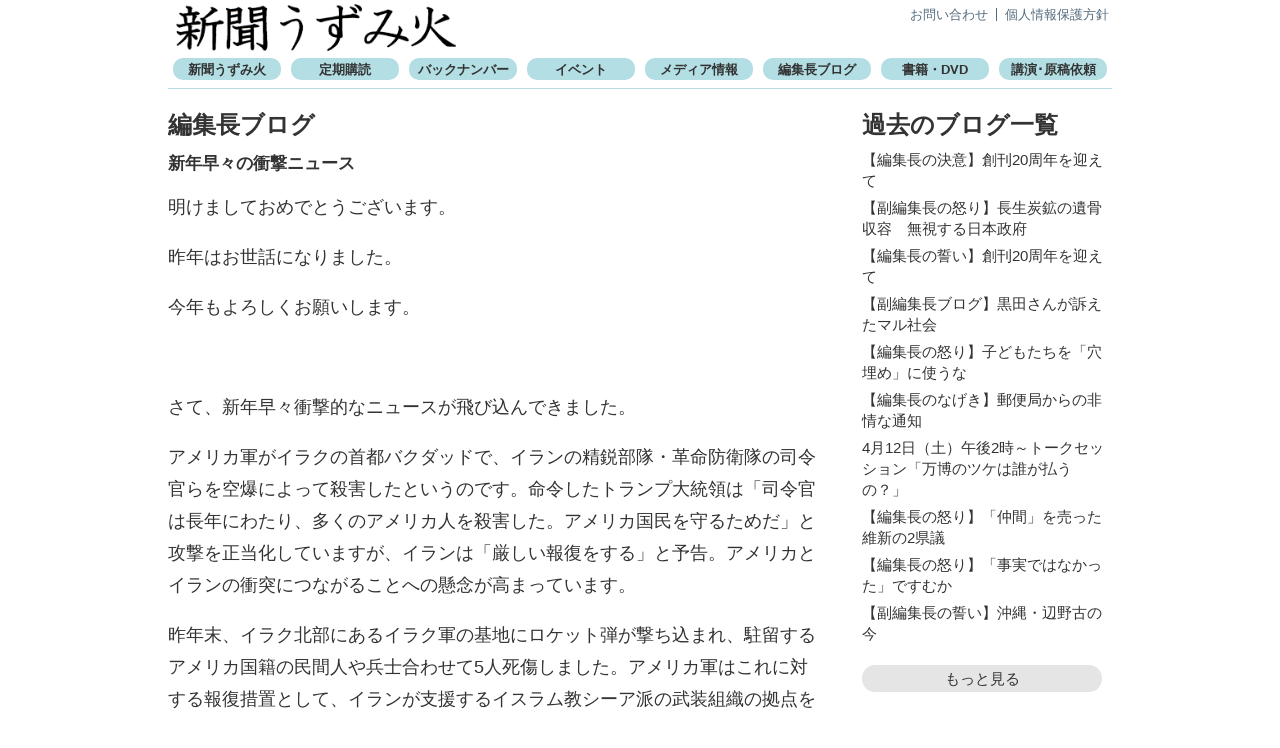

--- FILE ---
content_type: text/html; charset=UTF-8
request_url: http://uzumibi.net/blog/%E6%96%B0%E5%B9%B4%E6%97%A9%E3%80%85%E3%81%AE%E8%A1%9D%E6%92%83%E3%83%8B%E3%83%A5%E3%83%BC%E3%82%B9/
body_size: 10100
content:
<!DOCTYPE html>
<html lang="ja">
<head>
<meta charset="UTF-8">
<meta name="viewport" content="width=device-width">
<meta name="keywords" content="">
<meta name="description" content="">
<link rel="profile" href="http://gmpg.org/xfn/11">
<link rel="stylesheet" href="/css/reset.css" media="all">
<link rel="stylesheet" href="/css/style.css" media="all">
<link rel="stylesheet" href="/css/style_sp.css" media="all">
<!--[if lt IE 9]>
<script src="/js/IE9.js"></script>
<script src="/js/html5shiv.min.js"></script>
<script src="/js/respond.min.js"></script>
<![endif]-->
<script src="/js/jquery.min.js"></script>
<script src="/js/jquery.easing.js"></script>
<script src="/js/nav.js"></script>
<title>新年早々の衝撃ニュース | うずみ火</title>
<link rel='prev' title='大晦日に一人事務所で…' href='http://uzumibi.net/blog/609/' />
<link rel='next' title='海上自衛隊の中東派遣を中止せよ' href='http://uzumibi.net/blog/%e6%b5%b7%e4%b8%8a%e8%87%aa%e8%a1%9b%e9%9a%8a%e3%81%ae%e4%b8%ad%e6%9d%b1%e6%b4%be%e9%81%a3%e3%82%92%e4%b8%ad%e6%ad%a2%e3%81%9b%e3%82%88/' />
<meta name="generator" content="Site Kit by Google 1.12.0" />
</head>

<body id="top">

<header>
	<div id="header">
		<h1><a href="/">新聞うずみ火</a></h1>
		<ul class="nosp">
			<li><a href="/contact/">お問い合わせ</a></li>
			<li><a href="/privacy/">個人情報保護方針</a></li>
		</ul>
		<div id="panel-btn" class="nopc"><p>メニュー</p><span></span></div>
	</div>
	<nav>
	<ul>
		<li><a href="/uzumibi/">新聞うずみ火<span class="nopc-inline">とは</span></a></li>
		<li><a href="/subscription/">定期購読<span class="nopc-inline">のご案内</span></a></li>
		<li><a href="/backnumber/">バックナンバー</a></li>
		<li><a href="/event/">イベント<span class="nopc-inline">紹介</span></a></li>
		<li><a href="/mediainfo/">メディア情報</a></li>
		<li><a href="/blog/">編集長ブログ</a></li>
		<li><a href="/book_dvd/">書籍・DVD</a></li>
		<li><a href="/request/">講演･原稿依頼</a></li>
		<li class="nopc"><a href="/contact/">お問い合わせ</a></li>
		<li class="nopc"><a href="/privacy/">個人情報保護方針</a></li>
	</ul>
	</nav>
</header>


<div id="contents-column">
	<div id="left-column">
<section>
	<h1 class="c-title">編集長ブログ</h1>

<section class="archive-block">

	<h1 class="article-title">新年早々の衝撃ニュース</h1>
	<div class="article-body">
		<p>明けましておめでとうございます。</p>
<p>昨年はお世話になりました。</p>
<p>今年もよろしくお願いします。</p>
<p><span> </span></p>
<p>さて、新年早々衝撃的なニュースが飛び込んできました。</p>
<p>アメリカ軍がイラクの首都バクダッドで、イランの精鋭部隊・革命防衛隊の司令官らを空爆によって殺害したというのです。命令したトランプ大統領は「司令官は長年にわたり、多くのアメリカ人を殺害した。アメリカ国民を守るためだ」と攻撃を正当化していますが、イランは「厳しい報復をする」と予告。アメリカとイランの衝突につながることへの懸念が高まっています。</p>
<p>昨年末、イラク北部にあるイラク軍の基地にロケット弾が撃ち込まれ、駐留するアメリカ国籍の民間人や兵士合わせて<span>5</span>人死傷しました。アメリカ軍はこれに対する報復措置として、イランが支援するイスラム教シーア派の武装組織の拠点を攻撃。司令官殺害も、この延長線上にあるとみられています。</p>
<p>もともと、アメリカとイランの緊張を高めたのは、国際的な核合意から一方的に離脱したトランプ大統領。イラン産原油の禁輸などの制裁を復活させ、軍事的な圧力も強めています。<span>11</span>月の米大統領選を控え、イランに強硬なアメリカ国内のタカ派と、反イランのイスラエルを支持するキリスト教福音派の地盤を固めるためではないかとも指摘されているのです。</p>
<p>その後、アメリカ軍も使用するイラク空軍の基地にロケット弾が撃ち込まれました。アメリカ軍は中東地域に<span>3000</span>人増派を決定するなど、緊張がさらに高まっています。</p>
<p>他国の領土で先制攻撃に踏み切り、殺害することは国際法違反であり、トランプ大統領は強く批判されるべきではないでしょうか。「アメリカとイラクの橋渡しになる」と語っていた安倍首相はゴルフ三昧。せめて、中東へ派遣された海上自衛隊の戻すべきではないでしょうか。（矢野）</p>	</div>


</section>

</section>

	</div>

	<div id="right-column">
		<aside>
			<h1 class="list-title label-blog">過去のブログ一覧</h1>
			<ul class="archive-list">
				<li><a href="http://uzumibi.net/blog/%e3%80%90%e7%b7%a8%e9%9b%86%e9%95%b7%e3%81%ae%e6%b1%ba%e6%84%8f%e3%80%91%e5%89%b5%e5%88%8a20%e5%91%a8%e5%b9%b4%e3%82%92%e8%bf%8e%e3%81%88%e3%81%a6/">【編集長の決意】創刊20周年を迎えて</a></li>

				<li><a href="http://uzumibi.net/blog/%e3%80%90%e5%89%af%e7%b7%a8%e9%9b%86%e9%95%b7%e3%81%ae%e6%80%92%e3%82%8a%e3%80%91%e9%95%b7%e7%94%9f%e7%82%ad%e9%89%b1%e3%81%ae%e9%81%ba%e9%aa%a8%e5%8f%8e%e5%ae%b9%e3%80%80%e7%84%a1%e8%a6%96%e3%81%99/">【副編集長の怒り】長生炭鉱の遺骨収容　無視する日本政府</a></li>

				<li><a href="http://uzumibi.net/blog/%e3%80%90%e7%b7%a8%e9%9b%86%e9%95%b7%e3%81%ae%e8%aa%93%e3%81%84%e3%80%91%e5%89%b5%e5%88%8a20%e5%91%a8%e5%b9%b4%e3%82%92%e8%bf%8e%e3%81%88%e3%81%a6/">【編集長の誓い】創刊20周年を迎えて</a></li>

				<li><a href="http://uzumibi.net/blog/%e3%80%90%e5%89%af%e7%b7%a8%e9%9b%86%e9%95%b7%e3%83%96%e3%83%ad%e3%82%b0%e3%80%91%e9%bb%92%e7%94%b0%e3%81%95%e3%82%93%e3%81%8c%e8%a8%b4%e3%81%88%e3%81%9f%e3%83%9e%e3%83%ab%e7%a4%be%e4%bc%9a/">【副編集長ブログ】黒田さんが訴えたマル社会</a></li>

				<li><a href="http://uzumibi.net/blog/%e3%80%90%e7%b7%a8%e9%9b%86%e9%95%b7%e3%81%ae%e6%80%92%e3%82%8a%e3%80%91%e3%82%ab%e3%82%b8%e3%83%8e%e3%81%ae%e3%81%9f%e3%82%81%e3%81%ae%e5%a4%a2%e6%b4%b2%e4%b8%87%e5%8d%9a%e9%96%8b%e5%b9%95/">【編集長の怒り】子どもたちを「穴埋め」に使うな</a></li>

				<li><a href="http://uzumibi.net/blog/%e3%80%90%e7%b7%a8%e9%9b%86%e9%95%b7%e3%81%ae%e3%81%aa%e3%81%92%e3%81%8d%e3%80%91%e9%83%b5%e4%be%bf%e5%b1%80%e3%81%8b%e3%82%89%e3%81%ae%e9%9d%9e%e6%83%85%e3%81%aa%e9%80%9a%e7%9f%a5/">【編集長のなげき】郵便局からの非情な通知</a></li>

				<li><a href="http://uzumibi.net/blog/4%e6%9c%8812%e6%97%a5%ef%bc%88%e5%9c%9f%ef%bc%89%e5%8d%88%e5%be%8c2%e6%99%82%ef%bd%9e%e3%83%88%e3%83%bc%e3%82%af%e3%82%bb%e3%83%83%e3%82%b7%e3%83%a7%e3%83%b3%e3%80%8c%e4%b8%87%e5%8d%9a%e3%81%ae/">4月12日（土）午後2時～トークセッション「万博のツケは誰が払うの？」</a></li>

				<li><a href="http://uzumibi.net/blog/%e3%80%90%e7%b7%a8%e9%9b%86%e9%95%b7%e3%81%ae%e6%80%92%e3%82%8a%e3%80%91%e3%80%8c%e4%bb%b2%e9%96%93%e3%80%8d%e3%82%92%e5%a3%b2%e3%81%a3%e3%81%9f%e7%b6%ad%e6%96%b0%e3%81%ae2%e7%9c%8c%e8%ad%b0/">【編集長の怒り】「仲間」を売った維新の2県議</a></li>

				<li><a href="http://uzumibi.net/blog/%e3%80%90%e7%b7%a8%e9%9b%86%e9%95%b7%e3%81%ae%e6%80%92%e3%82%8a%e3%80%91%e3%80%8c%e4%ba%8b%e5%ae%9f%e3%81%a7%e3%81%af%e3%81%aa%e3%81%8b%e3%81%a3%e3%81%9f%e3%80%8d%e3%81%a7%e3%81%99%e3%82%80%e3%81%8b/">【編集長の怒り】「事実ではなかった」ですむか</a></li>

				<li><a href="http://uzumibi.net/blog/%e3%80%90%e5%89%af%e7%b7%a8%e9%9b%86%e9%95%b7%e3%81%ae%e8%aa%93%e3%81%84%e3%80%91%e6%b2%96%e7%b8%84%e3%83%bb%e8%be%ba%e9%87%8e%e5%8f%a4%e3%81%ae%e4%bb%8a/">【副編集長の誓い】沖縄・辺野古の今</a></li>

				<li><a href="http://uzumibi.net/blog/%e3%80%90%e7%b7%a8%e9%9b%86%e9%95%b7%e3%81%ae%e3%81%bc%e3%82%84%e3%81%8d%e3%80%91%e7%94%ba%e9%87%8e%e3%81%ae%e3%83%ad%e3%83%83%e3%82%ad%e3%83%bc%ef%bc%9f/">【編集長のぼやき】町野のロッキー？</a></li>

				<li><a href="http://uzumibi.net/blog/%e3%80%90%e7%b7%a8%e9%9b%86%e9%95%b7%e3%81%ae%e3%81%bc%e3%82%84%e3%81%8d%e3%80%91%e8%87%aa%e8%a1%9b%e9%9a%8a%e3%81%af%e3%81%a9%e3%81%93%e3%81%ab%e8%a1%8c%e3%81%a3%e3%81%9f%ef%bc%9f/">【編集長のぼやき】自衛隊はどこに行った？</a></li>

				<li><a href="http://uzumibi.net/blog/%e3%80%90%e7%b7%a8%e9%9b%86%e9%95%b7%e3%81%ae%e3%81%bc%e3%82%84%e3%81%8d%e3%80%91%e6%96%8e%e8%97%a4%e7%9f%a5%e4%ba%8b%e3%82%92%e7%94%9f%e5%87%ba%e6%bc%94%e3%81%95%e3%81%9b%e3%82%8b%e5%9c%a8%e9%98%aa/">【編集長のぼやき】斎藤知事を生出演させる在阪局</a></li>

				<li><a href="http://uzumibi.net/blog/%e3%80%90%e7%b7%a8%e9%9b%86%e9%95%b7%e3%81%ae%e3%81%bc%e3%82%84%e3%81%8d%e3%80%91%e9%a0%ad%e3%82%92%e3%82%88%e3%81%8e%e3%82%8b%e3%80%8c%e6%a3%84%e6%b0%91%e3%80%8d%e3%81%ae%e4%ba%8c%e6%96%87%e5%ad%97/">【編集長のぼやき】頭をよぎる「棄民」の二文字</a></li>

				<li><a href="http://uzumibi.net/blog/%e3%80%90%e7%b7%a8%e9%9b%86%e9%95%b7%e3%81%ae%e3%81%bc%e3%82%84%e3%81%8d%e3%80%91%e5%85%b5%e5%ba%ab%e7%9c%8c%e8%ad%b0%e4%bc%9a%e3%81%ae%e7%99%be%e6%9d%a1%e5%a7%94%e5%93%a1%e4%bc%9a%e3%82%92%e5%82%8d/">【編集長のぼやき】兵庫県議会の百条委員会を傍聴しました</a></li>

				<li><a href="http://uzumibi.net/blog/%e3%80%90%e7%b7%a8%e9%9b%86%e9%95%b7%e3%81%ae%e3%81%bc%e3%82%84%e3%81%8d%e3%80%91%e6%94%b9%e6%ad%a3%e5%9c%b0%e6%96%b9%e8%87%aa%e6%b2%bb%e6%b3%95%e3%81%af%e3%80%8c%e7%b7%8a%e6%80%a5%e4%ba%8b%e6%85%8b/">【編集長のぼやき】改正地方自治法は「緊急事態条項」？</a></li>

				<li><a href="http://uzumibi.net/blog/%e3%80%90%e7%b7%a8%e9%9b%86%e9%95%b7%e3%81%ae%e3%81%bc%e3%82%84%e3%81%8d%e3%80%91/">【編集長のぼやき】頭に浮かんだ「棄民」の2文字</a></li>

				<li><a href="http://uzumibi.net/blog/%e9%a0%ad%e3%82%92%e4%b8%8b%e3%81%92%e3%81%aa%e3%81%84%e7%9f%a5%e4%ba%8b/">頭を下げない知事</a></li>

				<li><a href="http://uzumibi.net/blog/%e3%80%90%e7%b7%a8%e9%9b%86%e9%95%b7%e3%81%bc%e3%82%84%e3%81%8d%e3%80%91%e5%bf%97%e8%b3%80%e5%8e%9f%e7%99%ba%e3%81%ae%e5%bb%83%e7%82%89%e3%81%aa%e3%81%8f%e3%81%97%e3%81%a6%e5%be%a9%e8%88%88%e3%81%aa/">【編集長のぼやき】志賀原発の廃炉なくして復興なし</a></li>

				<li><a href="http://uzumibi.net/blog/%e3%80%90%e7%b7%a8%e9%9b%86%e9%95%b7%e3%83%96%e3%83%ad%e3%82%b0%e3%80%91%e4%b8%87%e5%8d%9a2%e5%84%84%e5%86%86%e3%83%88%e3%82%a4%e3%83%ac%e3%82%88%e3%82%8a%e8%a2%ab%e7%81%bd%e5%9c%b0%e3%81%ab%e4%bb%ae/">【編集長ブログ】万博2億円トイレより被災地に仮設トイレを</a></li>

				<li><a href="http://uzumibi.net/blog/%e3%80%90%e7%b7%a8%e9%9b%86%e9%95%b7%e3%83%96%e3%83%ad%e3%82%b0%e3%80%91%e6%a3%84%e6%b0%91%e6%94%bf%e6%b2%bb%e3%82%92%e8%a8%b1%e3%81%99%e3%81%aa/">【編集長ブログ】棄民政治を許すな</a></li>

				<li><a href="http://uzumibi.net/blog/%e3%80%8c%e8%b7%af%e4%b8%8a%e3%81%ae%e3%83%a9%e3%82%b8%e3%82%aa%e3%80%8d%e3%81%a72023%e5%b9%b4%e3%82%92%e6%8c%af%e3%82%8a%e8%bf%94%e3%82%8b/">「路上のラジオ」で2023年を振り返る</a></li>

				<li><a href="http://uzumibi.net/blog/%e5%84%aa%e5%8b%9d%e3%83%91%e3%83%ac%e3%83%bc%e3%83%89%e3%82%92%e6%94%bf%e6%b2%bb%e5%88%a9%e7%94%a8%e3%81%99%e3%82%8b%e3%81%aa/">優勝パレードを政治利用するな</a></li>

				<li><a href="http://uzumibi.net/blog/%e5%a4%a7%e9%98%aa%e3%82%ab%e3%82%b8%e3%83%8e%e3%82%92%e6%ad%a2%e3%82%81%e3%82%8b%e3%81%9f%e3%82%81%e3%81%ab/">大阪カジノを止めるために</a></li>

				<li><a href="http://uzumibi.net/blog/%e5%a1%9a%ef%a8%91%e6%98%8c%e4%b9%8b%e3%81%95%e3%82%93%e3%82%92%e6%82%bc%e3%82%80/">塚﨑昌之さんを悼む</a></li>

				<li><a href="http://uzumibi.net/blog/%e5%ac%89%e3%81%97%e3%81%8b%e3%81%a3%e3%81%9f%e3%80%8c%e8%8c%b6%e8%a9%b1%e4%bc%9a%e3%80%8d/">常連さんが帰ってきた「茶話会」</a></li>

				<li><a href="http://uzumibi.net/blog/%e6%88%a6%e4%ba%89%e3%81%af%e5%a7%8b%e3%82%81%e3%82%8b%e3%82%88%e3%82%8a%e7%b5%82%e3%82%8f%e3%82%89%e3%81%9b%e3%82%8b%e6%96%b9%e3%81%8c%e9%9b%a3%e3%81%97%e3%81%84/">戦争は始めるより終わらせる方が難しい</a></li>

				<li><a href="http://uzumibi.net/blog/%e8%90%bd%e3%81%a1%e8%be%bc%e3%82%93%e3%81%a7%e3%81%b0%e3%81%8b%e3%82%8a%e3%82%82%e3%81%84%e3%82%89%e3%82%8c%e3%81%aa%e3%81%84/">落ち込んでばかりもいられない</a></li>

				<li><a href="http://uzumibi.net/blog/%e5%98%98%e3%81%a4%e3%81%8d%e3%81%af%e6%94%bf%e6%b2%bb%e5%ae%b6%e3%81%ae%e5%a7%8b%e3%81%be%e3%82%8a%ef%bc%9f/">嘘つきは政治家の始まり？</a></li>

				<li><a href="http://uzumibi.net/blog/%e5%a4%a7%e9%98%aa%e5%b8%82%e3%82%92%e5%8f%96%e3%82%8a%e6%88%bb%e3%81%99%e3%81%9f%e3%82%81%e3%81%ab/">大阪市を取り戻すために…</a></li>

				<li><a href="http://uzumibi.net/blog/2023%e5%b9%b4%e3%81%af%e3%81%a8%e3%81%8d%e3%82%81%e3%81%8d%e3%82%92%e5%bf%98%e3%82%8c%e3%81%9a%e3%81%ab/">2023年はときめきを忘れずに</a></li>

				<li><a href="http://uzumibi.net/blog/%e6%b6%88%e8%b2%bb%e7%a8%8e%e5%a4%96%e7%a8%8e%e3%81%b8%e5%a4%89%e6%9b%b4%e3%81%ae%e3%81%8a%e7%9f%a5%e3%82%89%e3%81%9b/">消費税外税へ変更のお知らせ</a></li>

				<li><a href="http://uzumibi.net/blog/%e5%8b%9d%e3%81%a4%e6%96%b9%e6%b3%95%e3%81%af%e3%81%82%e3%81%8d%e3%82%89%e3%82%81%e3%81%aa%e3%81%84%e3%81%93%e3%81%a8/">勝つ方法は…あきらめないこと</a></li>

				<li><a href="http://uzumibi.net/blog/1202/">「吉田国葬」佐藤栄作首相が衆院副議長に指示</a></li>

				<li><a href="http://uzumibi.net/blog/1188/">閣議決定された「安倍元首相国葬」に反対します</a></li>

				<li><a href="http://uzumibi.net/blog/%e6%96%b0%e8%81%9e%e3%81%86%e3%81%9a%e3%81%bf%e7%81%ab8%e6%9c%88%e5%8f%b7%e7%99%ba%e9%80%81%e3%81%97%e3%81%be%e3%81%97%e3%81%9f/">新聞うずみ火8月号発送しました</a></li>

				<li><a href="http://uzumibi.net/blog/%e3%83%94%e3%83%bc%e3%82%b9%e3%81%8a%e3%81%8a%e3%81%95%e3%81%8b%e3%81%8b%e3%82%89%e6%84%9f%e8%ac%9d%e7%8a%b6%e3%80%80%e5%86%8d%e3%81%b3%e3%82%af%e3%83%a9%e3%82%a6%e3%83%89%e3%83%95%e3%82%a1%e3%83%b3/">ピースおおさかから感謝状　再びクラウドファンディングで空襲体験者証言DVD制作へ</a></li>

				<li><a href="http://uzumibi.net/blog/%e3%80%8c%e8%aa%b0%e3%81%8c%e6%b3%a3%e3%81%84%e3%81%a6%e3%81%84%e3%82%8b%e3%81%ae%e3%81%8b%e3%80%81%e6%b3%a3%e3%81%84%e3%81%a6%e3%81%84%e3%82%8b%e4%ba%ba%e3%81%ab%e5%af%84%e3%82%8a%e6%b7%bb%e3%81%88/">「誰が泣いているのか、泣いている人に寄り添え」恩師・黒田清さんの「遺言」</a></li>

				<li><a href="http://uzumibi.net/blog/%e6%98%a8%e5%b9%b4%e3%81%af%e3%81%8a%e4%b8%96%e8%a9%b1%e3%81%ab%e3%81%aa%e3%82%8a%e3%81%be%e3%81%97%e3%81%9f%e3%80%822022%e5%b9%b4%e3%82%82%e3%82%88%e3%82%8d%e3%81%97%e3%81%8f%e3%81%8a%e9%a1%98/">昨年はお世話になりました。2022年もよろしくお願いします。</a></li>

				<li><a href="http://uzumibi.net/blog/hanadanji/">太平洋戦争開戦80年　三代目桂花団治さんが空襲死した先代しのび、創作落語「防空壕」を披露</a></li>

				<li><a href="http://uzumibi.net/blog/1013/">終戦前日の「京橋駅空襲」から76年 思い出される体験者の言葉</a></li>

				<li><a href="http://uzumibi.net/blog/isinhugi/">医療崩壊の大阪で、維新府議が即入院できたのはなぜ？</a></li>

				<li><a href="http://uzumibi.net/blog/houkai/">「すでに大阪は医療崩壊」</a></li>

				<li><a href="http://uzumibi.net/blog/%e6%98%8e%e3%81%91%e3%81%be%e3%81%97%e3%81%a6%e3%81%8a%e3%82%81%e3%81%a7%e3%81%a8%e3%81%86%e3%81%94%e3%81%96%e3%81%84%e3%81%be%e3%81%99/">明けましておめでとうございます</a></li>

				<li><a href="http://uzumibi.net/blog/abc%e3%80%8c%e3%81%8a%e3%81%af%e3%82%88%e3%81%86%e3%82%b3%e3%83%bc%e3%83%ab%e3%80%8d%e5%9b%9b%e5%8d%8a%e4%b8%96%e7%b4%80%e3%81%ae%e6%ad%b4%e5%8f%b2%e3%81%ab%e5%b9%95/">ABC「おはようコール」四半世紀の歴史に幕</a></li>

				<li><a href="http://uzumibi.net/blog/%e5%ae%89%e5%80%8d%e9%a6%96%e7%9b%b8%e3%81%8c%e8%be%9e%e4%bb%bb%e8%a1%a8%e6%98%8e/">安倍首相が辞任表明</a></li>

				<li><a href="http://uzumibi.net/blog/%e6%96%b0%e8%81%9e%e3%81%86%e3%81%9a%e3%81%bf%e7%81%ab9%e6%9c%88%e5%8f%b7%e3%81%ae%e8%aa%ad%e3%81%bf%e3%81%a9%e3%81%93%e3%82%8d/">新聞うずみ火9月号の読みどころ</a></li>

				<li><a href="http://uzumibi.net/blog/%e5%a4%a7%e9%98%aa%e5%b8%82%e3%81%8c75%e5%b9%b4%e5%89%8d%e3%80%81%e5%8e%9f%e7%88%86%e6%8a%95%e4%b8%8b%e3%81%ae%e5%ae%9f%e9%a8%93%e5%8f%b0%e3%81%ab/">大阪市が75年前、原爆投下の実験台に…</a></li>

				<li><a href="http://uzumibi.net/blog/%e6%96%b0%e8%81%9e%e3%81%86%e3%81%9a%e3%81%bf%e7%81%ab8%e6%9c%88%e5%8f%b7%e3%81%ae%e8%a6%8b%e3%81%a9%e3%81%93%e3%82%8d%e3%80%81%e8%aa%ad%e3%81%bf%e3%81%a9%e3%81%93%e3%82%8d/">新聞うずみ火8月号の見どころ、読みどころ</a></li>

				<li><a href="http://uzumibi.net/blog/%e5%a0%ba%e5%a4%a7%e7%a9%ba%e8%a5%b2%e3%81%8b%e3%82%8975%e5%b9%b4/">堺大空襲から75年</a></li>

				<li><a href="http://uzumibi.net/blog/%e3%80%8c%e7%b7%a8%e9%9b%86%e9%95%b7%e3%81%ae%e3%81%a4%e3%81%b6%e3%82%84%e3%81%8d%e3%80%8d%e3%82%84%e3%81%af%e3%82%8a%e4%ba%8c%e6%97%a5%e9%85%94%e3%81%84%e3%81%ae%e6%98%bc%e3%81%af%e3%82%ab%e3%83%ac/">「編集長のつぶやき」やはり二日酔いの昼はカレーや</a></li>

				<li><a href="http://uzumibi.net/blog/%e5%85%ab%e4%bb%a3%e5%b8%82%e3%81%8b%e3%82%89%e3%80%8c%e7%a7%81%e3%81%9f%e3%81%a1%e3%81%af%e5%a4%a7%e4%b8%88%e5%a4%ab%e3%81%a7%e3%81%99%e3%80%8d/">八代市の読者から「私たちは大丈夫です」</a></li>

				<li><a href="http://uzumibi.net/blog/%e8%81%9e%e3%81%8f%e8%80%b3%e3%81%af%e6%8c%81%e3%81%a4%e3%81%be%e3%81%84%e3%81%8c/">聞く耳は持つまいが…</a></li>

				<li><a href="http://uzumibi.net/blog/%e3%80%8c%e7%b7%a8%e9%9b%86%e9%95%b7%e3%81%a4%e3%81%b6%e3%82%84%e3%81%8d%e3%80%8d%e4%ba%8c%e6%97%a5%e9%85%94%e3%81%84%e3%81%ae%e6%98%bc%e3%81%af%e3%82%ab%e3%83%ac%e3%83%bc%e3%82%84/">「編集長つぶやき」二日酔いの昼はカレーや</a></li>

				<li><a href="http://uzumibi.net/blog/750/">コロナ専門病院・十三市民病院のその後</a></li>

				<li><a href="http://uzumibi.net/blog/%e3%81%93%e3%82%93%e3%81%aa%e6%99%82%e3%81%ab%e3%80%8c%e7%b7%8a%e6%80%a5%e4%ba%8b%e6%85%8b%e6%9d%a1%e9%a0%85%e3%80%8d%e3%81%8b/">こんな時に「緊急事態条項」か</a></li>

				<li><a href="http://uzumibi.net/blog/%e3%81%88%e3%81%93%e3%81%b2%e3%81%84%e3%81%8d/">えこひいき</a></li>

				<li><a href="http://uzumibi.net/blog/%e6%b5%b7%e4%b8%8a%e8%87%aa%e8%a1%9b%e9%9a%8a%e3%81%ae%e4%b8%ad%e6%9d%b1%e6%b4%be%e9%81%a3%e3%82%92%e4%b8%ad%e6%ad%a2%e3%81%9b%e3%82%88/">海上自衛隊の中東派遣を中止せよ</a></li>

				<li><a href="http://uzumibi.net/blog/%e6%96%b0%e5%b9%b4%e6%97%a9%e3%80%85%e3%81%ae%e8%a1%9d%e6%92%83%e3%83%8b%e3%83%a5%e3%83%bc%e3%82%b9/">新年早々の衝撃ニュース</a></li>

				<li><a href="http://uzumibi.net/blog/609/">大晦日に一人事務所で…</a></li>

				<li><a href="http://uzumibi.net/blog/%e3%80%8c%e4%bb%a4%e3%80%8d%e3%81%ae%e6%99%82%e4%bb%a3/">「令」の時代</a></li>

				<li><a href="http://uzumibi.net/blog/%e5%b8%82%e6%b0%913272%e4%ba%ba%e3%81%8c%e9%96%a2%e9%9b%bb%e5%b9%b9%e9%83%a8%e3%82%92%e5%91%8a%e7%99%ba/">市民3272人が関電幹部を告発</a></li>

				<li><a href="http://uzumibi.net/blog/%e5%8f%b0%e9%a2%a819%e5%8f%b7%e3%81%8b%e3%82%891%e3%82%ab%e6%9c%88%e4%bd%99%e3%80%81%e7%a6%8f%e5%b3%b6%e7%9c%8c%e3%81%84%e3%82%8f%e3%81%8d%e5%b8%82%e3%81%af/">台風19号から1カ月余、福島県いわき市は…</a></li>

				<li><a href="http://uzumibi.net/blog/%e4%bb%bb%e5%91%bd%e8%b2%ac%e4%bb%bb%e3%81%af%e3%80%8c%e8%a1%8c%e6%94%bf%e3%82%92%e5%89%8d%e3%81%ab%e9%80%b2%e3%82%81%e3%82%8b%e3%81%93%e3%81%a8%e3%80%8d%ef%bc%9f/">任命責任は「行政を前に進めること」？</a></li>

				<li><a href="http://uzumibi.net/blog/%e3%80%8c%e5%81%b4%e7%94%a8%e4%ba%ba%e6%94%bf%e6%b2%bb%e3%80%8d%e3%81%ae%e6%9c%ab%e8%b7%af/">「側用人政治」の末路</a></li>

				<li><a href="http://uzumibi.net/blog/%e3%80%8c%e3%83%8a%e3%83%b3%e3%82%b8%e3%83%a3%e3%83%b3%e3%80%8d%e3%81%a8%e3%81%af%e3%83%8a%e3%83%b3%e3%82%b8%e3%83%a3%e3%83%b3%ef%bc%9f/">「ナンジャン」とはナンジャン？</a></li>

				<li><a href="http://uzumibi.net/blog/%e3%80%8c%e9%96%a2%e8%a5%bf%e9%9b%bb%e5%8a%9b%e4%ba%89%e8%ad%b0%e3%80%8d%e5%8b%9d%e5%88%a9%e5%92%8c%e8%a7%a3%e3%81%8b%e3%82%8920%e5%b9%b4/">「関西電力争議」勝利和解から20年</a></li>

				<li><a href="http://uzumibi.net/blog/%e5%a4%a7%e4%b8%88%e5%a4%ab%e3%81%8b%e3%80%81%e9%96%a2%e9%9b%bb%e3%80%80%e5%a4%a7%e4%b8%88%e5%a4%ab%e3%81%8b%e3%80%81%e7%ac%ac%e4%b8%89%e8%80%85%e5%a7%94%e5%93%a1%e4%bc%9a/">大丈夫か、関電　大丈夫か、第三者委員会</a></li>

				<li><a href="http://uzumibi.net/blog/%e6%b6%88%e8%b2%bb%e7%a8%8e%e5%a2%97%e7%a8%8e%e3%81%af%e5%bf%85%e8%a6%81%e3%81%aa%e3%81%ae%e3%81%8b/">消費税増税は必要なのか</a></li>

				<li><a href="http://uzumibi.net/blog/%e5%ab%8c%e9%9f%93%e5%a0%b1%e9%81%93%e3%81%ae%e9%99%b0%e3%81%a7/">嫌韓報道の陰で…</a></li>

				<li><a href="http://uzumibi.net/blog/%e7%a9%ba%e8%a5%b2%e8%a2%ab%e7%81%bd%e8%80%85%e3%81%ae%e8%a3%9c%e5%84%9f%e5%95%8f%e9%a1%8c/">空襲被災者の補償問題</a></li>

				<li><a href="http://uzumibi.net/blog/%e5%a4%a7%e5%9e%a3%e7%a9%ba%e8%a5%b2%e3%81%a8%e7%a6%8f%e5%b1%b1%e7%a9%ba%e8%a5%b2/">大垣空襲と福山空襲</a></li>

				<li><a href="http://uzumibi.net/blog/%e3%82%82%e3%81%86%e4%b8%80%e3%81%a4%e3%81%ae%e6%b2%96%e7%b8%84%e6%88%a6/">もう一つの沖縄戦</a></li>

				<li><a href="http://uzumibi.net/blog/%e5%92%8c%e6%ad%8c%e5%b1%b1%e5%a4%a7%e7%a9%ba%e8%a5%b2%e3%81%8b%e3%82%8974%e5%b9%b4/">和歌山大空襲から74年</a></li>

				<li><a href="http://uzumibi.net/blog/%e5%8e%b3%e3%81%97%e3%81%84%e7%9b%ae/">厳しい目</a></li>

				<li><a href="http://uzumibi.net/blog/%e5%a4%a7%e9%98%aa%e3%81%a7g20%e9%96%8b%e5%b9%95/">大阪でG20開幕</a></li>

				<li><a href="http://uzumibi.net/blog/%e6%b2%96%e7%b8%84%e6%85%b0%e9%9c%8a%e3%81%ae%e6%97%a5/">沖縄慰霊の日</a></li>

				<li><a href="http://uzumibi.net/blog/%e3%82%bf%e3%83%b3%e3%82%ab%e3%83%bc%e6%94%bb%e6%92%83%e3%81%8b%e3%82%891%e9%80%b1%e9%96%93/">タンカー攻撃から1週間</a></li>

				<li><a href="http://uzumibi.net/blog/%e3%81%93%e3%81%a8%e3%81%97%e3%82%82%e5%a4%a7%e9%98%aa%e5%a4%a7%e7%a9%ba%e8%a5%b2%e3%80%8c%e5%8d%83%e4%ba%ba%e5%a1%9a%e3%80%8d%e6%85%b0%e9%9c%8a%e6%b3%95%e8%a6%81/">ことしも大阪大空襲「千人塚」慰霊法要</a></li>

				<li><a href="http://uzumibi.net/blog/%e5%bc%b7%e3%81%be%e3%82%8b%e3%80%8c%e8%a7%a3%e6%95%a3%e9%a2%a8%e3%80%8d/">強まる「解散風」</a></li>

				<li><a href="http://uzumibi.net/blog/%e3%80%8c%e7%86%8a%e5%8f%966%e4%ba%ba%e7%b5%84%e3%80%8d%e3%81%ae%e4%b8%80%e4%ba%ba-%e5%b0%8f%e6%9e%97%e5%9c%ad%e4%ba%8c%e3%81%95%e3%82%93%e3%81%ae%e6%ad%bb%e3%82%92%e6%82%bc%e3%82%80/">「熊取6人組」の一人 小林圭二さんの死を悼む</a></li>

				<li><a href="http://uzumibi.net/blog/201902/">新聞うずみ火2月号の1面は「阪神・淡路大震災」</a></li>

				<li><a href="http://uzumibi.net/blog/201901/">新聞うずみ火１月号の１面は「改正入管難民法を考える」</a></li>

				<li><a href="http://uzumibi.net/blog/%e6%96%b0%e8%81%9e%e3%81%86%e3%81%9a%e3%81%bf%e7%81%ab10%e6%9c%88%e5%8f%b7%e3%81%af%e7%89%b9%e9%9b%86%e3%80%8c%e5%8c%97%e6%b5%b7%e9%81%93%e5%9c%b0%e9%9c%87%e3%81%a8%e5%8f%b0%e9%a2%a821%e5%8f%b7/">新聞うずみ火10月号は特集「北海道地震と台風21号被害」</a></li>

				<li><a href="http://uzumibi.net/blog/%e6%96%b0%e8%81%9e%e3%81%86%e3%81%9a%e3%81%bf%e7%81%ab%ef%bc%98%e6%9c%88%e5%8f%b7%e3%81%af%e7%89%b9%e9%9b%86%e3%80%8c%e8%a5%bf%e6%97%a5%e6%9c%ac%e8%b1%aa%e9%9b%a8%e3%80%8d/">新聞うずみ火８月号は特集「西日本豪雨」</a></li>

				<li><a href="http://uzumibi.net/blog/%e6%96%b0%e8%81%9e%e3%81%86%e3%81%9a%e3%81%bf%e7%81%ab%ef%bc%96%e6%9c%88%e5%8f%b7%e3%81%af%e3%80%8c%e6%86%b2%e6%b3%95%ef%bc%99%e6%9d%a1%e3%81%a8%e5%9f%ba%e5%9c%b0%e5%8f%97%e3%81%91%e5%85%a5%e3%82%8c/">新聞うずみ火６月号は「憲法９条と基地受け入れ」</a></li>

				<li><a href="http://uzumibi.net/blog/%e6%96%b0%e8%81%9e%e3%81%86%e3%81%9a%e3%81%bf%e7%81%ab%ef%bc%95%e6%9c%88%e5%8f%b7%e3%81%af%e3%80%8c%e3%80%8e%ef%bc%94%e3%83%bb%ef%bc%93%e4%ba%8b%e4%bb%b6%e3%80%8f%ef%bc%97%ef%bc%90%e5%91%a8%e5%b9%b4/">新聞うずみ火５月号は「『４・３事件』７０周年慰霊の旅」</a></li>

				<li><a href="http://uzumibi.net/blog/%e6%96%b0%e8%81%9e%e3%81%86%e3%81%9a%e3%81%bf%e7%81%ab%ef%bc%94%e6%9c%88%e5%8f%b7%e3%81%af%e5%89%b5%e5%88%8a%ef%bc%91%ef%bc%95%ef%bc%90%e5%8f%b7/">新聞うずみ火４月号は創刊１５０号</a></li>

				<li><a href="http://uzumibi.net/blog/%e6%96%b0%e8%81%9e%e3%81%86%e3%81%9a%e3%81%bf%e7%81%ab%ef%bc%93%e6%9c%88%e5%8f%b7%e3%81%ae%ef%bc%91%e9%9d%a2%e3%81%af%e3%80%8c%e5%8d%97%e5%8c%97%e5%af%be%e8%a9%b1%e3%83%bb%e5%9c%a8%e6%97%a5%e3%82%b3/">新聞うずみ火３月号の１面は「南北対話・在日コリアンの思い」</a></li>

				<li><a href="http://uzumibi.net/blog/%e3%83%96%e3%83%ad%e3%82%b0%e8%a8%98%e4%ba%8b%e3%82%bf%e3%82%a4%e3%83%88%e3%83%ab/">新聞うずみ火２月号の１面は「阪神・淡路大震災23年」</a></li>

				<li><a href="http://uzumibi.net/blog/%e6%96%b0%e8%81%9e%e3%81%86%e3%81%9a%e3%81%bf%e7%81%ab%ef%bc%91%e6%9c%88%e5%8f%b7%e3%81%ae%ef%bc%91%e9%9d%a2%e3%81%af%e3%80%8c%e6%85%b0%e5%ae%89%e5%a9%a6%e5%83%8f%e3%81%a7%e5%a7%89%e5%a6%b9%e9%83%bd/">新聞うずみ火１月号の１面は「慰安婦像で姉妹都市解消」</a></li>

				<li><a href="http://uzumibi.net/blog/%e6%96%b0%e8%81%9e%e3%81%86%e3%81%9a%e3%81%bf%e7%81%ab11%e6%9c%88%e5%8f%b7%e3%81%ae%ef%bc%91%e9%9d%a2%e3%81%af%e3%80%8c%e8%a1%86%e9%99%a2%e9%81%b8%e3%81%a7%e3%80%8e%e8%aa%9e%e3%82%89%e3%82%8c%e3%81%aa/">新聞うずみ火11月号の１面は「衆院選で『語られなかった』」</a></li>

				<li><a href="http://uzumibi.net/blog/%e6%96%b0%e8%81%9e%e3%81%86%e3%81%9a%e3%81%bf%e7%81%ab10%e6%9c%88%e5%8f%b7%e3%81%ae%ef%bc%91%e9%9d%a2%e3%81%af%e3%80%8c%e9%96%a2%e6%9d%b1%e5%a4%a7%e9%9c%87%e7%81%bd-%e6%9c%9d%e9%ae%ae%e4%ba%ba/">新聞うずみ火10月号の１面は「関東大震災 朝鮮人犠牲者追悼式」</a></li>

				<li><a href="http://uzumibi.net/blog/%e6%96%b0%e8%81%9e%e3%81%86%e3%81%9a%e3%81%bf%e7%81%ab%ef%bc%98%e6%9c%88%e5%8f%b7%e3%81%ae%ef%bc%91%e9%9d%a2%e3%81%af%e3%80%8c%e9%81%93%e5%be%b3%e3%80%80%e6%ad%a3%e5%bc%8f%e3%81%aa%e6%95%99%e7%a7%91/">新聞うずみ火８月号の１面は「道徳　正式な教科に」</a></li>

				<li><a href="http://uzumibi.net/blog/%e6%96%b0%e8%81%9e%e3%81%86%e3%81%9a%e3%81%bf%e7%81%ab%ef%bc%97%e6%9c%88%e5%8f%b7%e3%81%ae%ef%bc%91%e9%9d%a2%e3%81%af%e3%80%8c%e5%8a%a0%e8%a8%88%e5%ad%a6%e5%9c%92%e5%95%8f%e9%a1%8c%e3%80%80%e4%bb%8a/">新聞うずみ火７月号の１面は「加計学園問題　今治市ルポ」</a></li>

				<li><a href="http://uzumibi.net/blog/%e6%96%b0%e8%81%9e%e3%81%86%e3%81%9a%e3%81%bf%e7%81%ab%ef%bc%96%e6%9c%88%e5%8f%b7%e3%82%92%e7%99%ba%e9%80%81%e3%81%97%e3%81%be%e3%81%97%e3%81%9f/">新聞うずみ火６月号を発送しました</a></li>


			</ul>
			<p class="allread">もっと見る</p>
		</aside>


		<div id="contents-banner">
		<a href="/subscription/"><img src="/img/subscription_banner.png" width="250" height="129" class="imgopa nosp" alt="定期購読のご案内" /></a>
		<a href="/subscription/"><img src="/img/subscription_banner_sp.png" class="nopc subscription-banner" alt="定期購読のご案内" /></a>
		<div id="top-sns">
			<p>フォローする</p>
			<div id="top-sns-btn">
				<a href="https://www.facebook.com/uzumibi2005/" target="_blank"><img src="/img/facebook.png" width="102" height="27" class="imgopa" alt="facebook" /></a>
				<a href="https://twitter.com/shinbunuzumibi" target="_blank"><img src="/img/twitter.png" width="102" height="27" class="imgopa" alt="twitter" /></a>
			</div>
		</div>
</div>
	</div>

</div>

<script>
$(function() {
	var hidenum = $('.archive-list li').length - 10;
	if(hidenum > 0) {
		$('.allread').css('display', 'inline-block');
	}
	$('.allread').click(function() {
		$('.archive-list li:nth-child(n+11)').each(function(i) {
			$(this).slideToggle(function() {
				if(i == hidenum - 1) {
					if($(this).css('display') == 'none') {
						$('.allread').text('もっと見る');
					} else {
						$('.allread').text('最新10件にする');
					}
				}
			});
		});
	});

});
</script>



<div id="pagescroll" class="nopc">
	<a href="#top"><span></span></a>
</div>

<footer>
	<p>COPYRIGHT &copy; UZUMIBI ALL RIGHTS RESERVED.</p>
</footer>

<script type='text/javascript' src='http://uzumibi.net/uzw/wp-includes/js/wp-embed.min.js?ver=4.9.26'></script>
</body>
</html>

--- FILE ---
content_type: text/css
request_url: http://uzumibi.net/css/style.css
body_size: 2923
content:
html {
	font-size: 62.5%;
	margin: 0;
	padding: 0;
}

body {
	font-size: 14px;
	font-size: 1.4rem;
	background: #fff;
	margin: 0;
	padding: 0;
}



body {
	font-family: Quicksand, 'ヒラギノ角ゴシック Pro', 'Hiragino Kaku Gothic Pro', メイリオ, Meiryo, Osaka, 'ＭＳ Ｐゴシック', 'MS PGothic', sans-serif;
	color: #333;
}



.oh {
	overflow: hidden;
}

.cf:before,
.cf:after {
  content: "";
  display: table;
}

.cf:after {
  clear: both;
}

.cf {
  *zoom: 1;
}

.imgopa {
  -webkit-transition: 0.2s ease-in-out;
  -moz-transition: 0.2s ease-in-out;
  -o-transition: 0.2s ease-in-out;
  transition: 0.2s ease-in-out;
}

.imgopa:hover {
	opacity: 0.7;
}

.mt0 {
	margin-top: 0px !important;
}

.mt10 {
	margin-top: 10px !important;
}

.mt20 {
	margin-top: 20px !important;
}

.mt30 {
	margin-top: 30px !important;
}

.mt40 {
	margin-top: 40px !important;
}

.mt50 {
	margin-top: 50px !important;
}

.mt80 {
	margin-top: 80px !important;
}

.mt70 {
	margin-top: 70px !important;
}

.mt80 {
	margin-top: 80px !important;
}

.mt90 {
	margin-top: 90px !important;
}

.mt100 {
	margin-top: 100px !important;
}

.mr20 {
	margin-right: 20px;
}

.mt1em {
	margin-top: 1em !important;
}

.mt15em {
	margin-top: 1.5em !important;
}

.mt2em {
	margin-top: 2em !important;
}

.tar {
	text-align: right;
}

.tac {
	text-align: center;
}

.f16 {
	font-size: 1.6rem;
}

a {
	color: #006fcd;
	text-decoration: none;
}

a:hover {
	text-decoration: underline;
}

.pcw {
	width: 944px;
	margin: 0 auto;
	position: relative;
}

.nopc,
.nopc-inline {
	display: none;
}

.tidt1 {
	text-indent: -1em;
	padding-left: 1em;
}

img {
	vertical-align: top;
}

:focus{
  outline: none;
}



/* header & footer */


header {
	width: 944px;
	margin: 0 auto;
	padding-bottom: 8px;
}

#header {
	overflow: hidden;
	width: 100%;
	height: 56px;
	position: relative;
}

#header h1 a {
	width: 280px;
	height: 47px;
	display: block;
	background: url(../img/logo.png) no-repeat;
	background-size: 280px 47px;
	overflow: hidden;
	text-indent: 100%;
	white-space: nowrap;
	position: absolute;
	top: 4px;
	left: 8px;
}

#header ul {
	overflow: hidden;
	position: absolute;
	top: 8px;
	right: 3px;
}

#header ul li {
	float: left;
	font-size: 1.3rem;
}

#header ul li a {
	color: #546b7e;
}

#header ul li:nth-child(1) {
	border-right: solid 1px #546b7e;
	padding-right: 8px;
	margin-right: 8px;
}

header nav ul {
	width: 934px;
	margin: 2px auto 0;
	overflow: hidden;
}

header nav ul li {
	margin-left: 10px;
	float: left;
}

header nav ul li:first-child {
	margin-left: 0;
}

header nav ul li a {
	display: block;
	width: 108px;
	box-sizing: border-box;
	text-align: center;
	background: #b2dee4;
	font-weight: bold;
	color: #333;
	padding: 5px 0 4px;
	font-size: 1.3rem;
	border-radius: 10px;
}

header nav ul li a:hover {
	text-decoration: none;
	background: #85cfd9;
}


footer {
	width: 944px;
	margin: 30px auto 0;
}

footer p {
	text-align: center;
	font-size: 1.2rem;
	padding-bottom: 5px;
}



#top-backnumber {
	background: #546b7e;
	color: #fff;
	box-sizing: border-box;
	padding: 14px 20px;
	display: flex;
	flex-wrap: wrap;
}

#top-bn-image {
	text-align: center;
	width: 377px;
}

#top-bn-image img {
	width: 240px;
	height: auto;
	vertical-align: top;
}

#top-bn-text {
	width: 527px;
}

#top-bn-text > p a {
	color: #fff;
	text-decoration: underline;
	font-size: 1.4rem;
}

#top-bn-text h1 {
	margin-top: 1em;
	font-size: 1.4rem;
}

#top-bn-text li {
	margin-top: 0.8em;
	line-height: 1.4;
}

#top-bn-text li div {
	display: flex;
	cursor: pointer;
}

#top-bn-text li span {
	display: flex;
	flex-wrap: wrap;
	font-size: 1.4rem;
}

#top-bn-text li p {
	font-size: 1.4rem;
	display: none;
	padding: 0 5px 5px;
	margin-top: 5px;
}

#top-bn-text li span.top-bn-men {
	white-space: nowrap;
	padding-right: 1.2em;
}



#top-column {
	width: 944px;
	margin: 18px auto 0;
	overflow: hidden;
}

#top-left-column {
	width: 686px;
	float: left;
	display: flex;
	flex-wrap: wrap;
	justify-content: space-between;
}

#right-column {
	width: 250px;
	float: right;
}

#top-left-column section {
	width: 334px;
	margin-bottom: 20px;
}

#top-left-column section a img {
	width: 100%;
	height: auto;
}

.contents-label {
	display: inline-block;
	border: solid 1px #ccc;
	color: #fff;
	font-weight: bold;
	padding: 5px 5px 4px;
	margin-top: 8px;
}

.label-bn {
	background: #b2dee4;
	color: #333 !important;
}

.label-event {
	background: #ca6855;
}

.label-book_dvd {
	background: #009975;
}

.label-mediainfo {
	background: #ffa200;
}

.label-blog {
	background: #d5ba00;
}

#top-left-column section > h1 {
	margin-top: 5px;
	font-size: 1.5rem;
	LINE-HEIGHT: 1.5;
}

#top-left-column section > h1 a {
	color: #333;
	text-decoration: underline;
}

#top-left-column section > h1 a:hover {
	text-decoration: none;
}

#top-left-column section p {
	margin-top: 4px;
	font-size: 1.4rem;
	line-height: 1.4;
}


#top-sns {
	width: 100%;
	box-sizing: border-box;
	background: #e5e5e5;
	margin-top: 10px;
	padding: 12px 12px 16px;
}

#top-sns #top-sns-btn {
	display: flex;
	flex-wrap: wrap;
	justify-content: space-between;
	margin-top: 10px;
}



#contents-column {
	border-top: solid 1px #b2dee4;
	width: 944px;
	margin: 0px auto;
	padding-top: 24px;
	overflow: hidden;
}

#left-column {
	width: 655px;
	float: left;
}

.c-title {
	font-size: 2.4rem;
	font-weight: bold;
}

.list-title {
	font-size: 2.4rem;
	font-weight: bold;
	background: none;
}


.archive-list {
	margin-top: 12px;
}

.archive-list li {
	margin-bottom: 0.4em;
	line-height: 1.4;
	font-size: 1.5rem;
}

.archive-list li a {
	color: #333;
}

.archive-list li:nth-child(n+11) {
	display: none;
}

.allread {
	width: 96%;
	box-sizing: border-box;
	background: #e5e5e5;
	border-radius: 20px;
	padding: 6px 0;
	text-align: center;
	font-size: 1.5rem;
	margin-top: 1em;
	cursor: pointer;
	display: none;
}


.allread:hover {
	background: #ddd;
}

#right-column aside:not(:nth-child(1)) {
	margin-top: 30px;
}


#contents-banner {
	margin-top: 30px;
}


#bn-block {
	width: 655px;
	overflow: hidden;
	margin-top: 12px;
	display: flex;
	flex-wrap: wrap;
	justify-content: space-between;
}

#bn-image {
	width: 175px;
}

#bn-image img {
	width: 100%;
	height: auto;
	border: solid 1px #4a4a4a;
}

#bn-text {
	width: 440px;
}

#bn-text > p a {
	color: #fff;
	text-decoration: underline;
	font-size: 1.4rem;
}

#bn-title {
	font-size: 1.6rem;
}

#bn-text li {
	margin-top: 0.2em;
	line-height: 1.5;
	font-weight: bold;
}

#bn-text li div {
	display: flex;
	// cursor: pointer;
}

#bn-text li span {
	display: flex;
	flex-wrap: wrap;
	font-size: 1.5rem;
}

#bn-text li p {
	font-size: 1.5rem;
	// display: none;
	padding: 0 5px 15px;
	margin-top: 5px;
	font-weight: normal;
}

#bn-text li span.top-bn-men {
	white-space: nowrap;
	padding-right: 1.2em;
}



.archive-block {
	margin-top: 30px;
	padding-top: 40px;
	border-top: dashed 1px #ccc;
}

.archive-block:nth-of-type(1) {
	margin-top: 15px;
	padding-top: 0;
	border-top: none;
}

.category-label {
	display: inline-block;
	font-weight: bold;
	font-size: 1.6rem;
	color: #fff;
	width: 160px;
	padding: 8px 0;
	text-align: center;
	border-radius: 20px;
}

.article-title {
	font-size: 1.7rem;
	line-height: 1.4;
	margin-top: 12px;
}

.article-body {
	font-size: 1.8rem;
	line-height: 1.8;
	margin-top: 16px;
	overflow: hidden;
	position: relative;
	width: 100%;
}

.article-body p {
	margin-bottom: 1.0em;
}

.article-body img {
	max-width: 100%;
	height: auto;
}

.article-body .aligncenter {
	display: block;
	margin-left: auto;
	margin-right: auto;
}

.article-body .alignright {
	float: right;
	margin-left: 1em;
}

.article-body .alignleft {
	float: left;
	margin-right: 1em;
}

.article-body ul {
	margin-left: 24px;
}

.article-body li {
	list-style-type: disc !important;
	margin-bottom: 5px;
}



.staffbtn {
	display: block;
	width: 50%;
	box-sizing: border-box;
	border: solid 1px #2a2a2a;
	background: #e5e5e5;
	padding: 8px 10px 6px;
	color: #333;
	font-size: 1.8rem;
	margin: 0 auto 1em;
	overflow: hidden;
}

.staffbtn span {
	position: relative;
	display: inline-block;
	padding-left: 22px;
	padding-top: 6px;
	float: right;
}

.staffbtn span::before{
	content: '';
	width: 12px;
	height: 12px;
	border: 0px;
	border-top: solid 5px #2a2a2a;
	border-right: solid 5px #2a2a2a;
	-ms-transform: rotate(45deg);
	-webkit-transform: rotate(45deg);
	transform: rotate(45deg);
	position: absolute;
	top: 50%;
	left: 0;
}

.staffbtn:hover {
	background: #d0d0d0;
	text-decoration: none;
}

.uzumibi-img {
	display: inline-flex;
	justify-content: space-around;
	width: 100%;
	margin-bottom: 1.5em;
}

.uzumibi-img img {
	width: 35%;
	height: 35%;
	vertical-align: top;
	display: inline-block;
	border: solid 1px #3f3f3f;
}

.staff-prof {
	overflow: hidden;
	margin-top: -0.5em;
}

.staff-prof img {
	vertical-align: top;
	float: right;
	width: 200px;
	height: auto;
}

.staff-prof > div {
	width: 420px;
	float: left;
}

.staff-block {
	border-top: solid 1px #b2dee4;
	padding-top: 1em;
}

.staff-block:last-of-type {
	margin-bottom: 30px;
}

.staff-block h2 {
	font-size: 2.2rem;
	margin-bottom: 0.5em;
}

.staff-block h2 span {
	font-size: 1.6rem;
}

.subsc-img {
	margin-bottom: 1.5em;
	text-align: center;
}

.subsc-img img {
	width: 60%;
	height: 60%;
	vertical-align: top;
	border: solid 1px #3f3f3f;
}

.request-title {
	font-size: 2.4rem;
	font-weight: bold;
	margin-bottom: 10px;
	margin-top: 40px;
}

.request-btn {
	display: block;
	width: 300px;
	background: #4a5457;
	color: #fff;
	font-weight: bold;
	margin: 30px auto 0;
	border-radius: 14px;
	text-align: center;
	font-size: 2.2rem;
	padding: 16px 0 14px;
}

.request-btn:hover {
	text-decoration: none;
	background: #333;
}

.contacttitle {
	font-size: 1.8rem;
}


.buybtn {
	margin: 10px 0 30px;
}

.buybtn a {
	background: #d2533c;
	color: #fff;
	padding: 6px 20px;
	border: solid 1px #bb371f;
	border-radius: 6px;
	font-weight: bold;
}

.buybtn a:hover {
	text-decoration: none;
}
